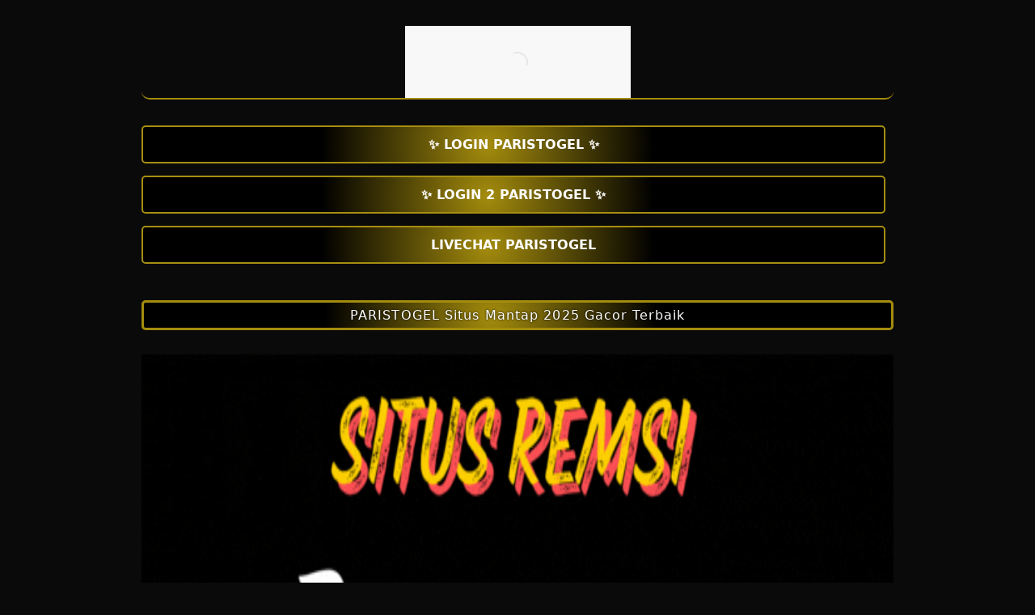

--- FILE ---
content_type: text/html
request_url: https://pawsbainbridge.org/
body_size: 7872
content:


<!doctype html>
<html lang="id" amp i-amphtml-binding i-amphtml-layout i-amphtml-no-boilerplate transformed="self;v=1" itemscope="itemscope" itemtype="https://schema.org/WebPage">
<head>
   <meta name="google-site-verification" content="cfWitQEov8-F2KMALrINaq8WijpnsvNDDLqZ2RSGYn8" />
   <meta charset="utf-8">
   <meta name="viewport" content="width=device-width,initial-scale=1">
   <title>PARISTOGEL Situs Mantap 2025 Gacor Terbaik</title>
   <meta name="description" content="Jangan lupa dapatkan merchandise terbaik hanya dengan PARISTOGEL Situs Mantap 2025 Gacor Terbaik." />
   <meta name="keywords" content="paristogel, link paristogel, paristogel asli, login paristogel, situs paristogel" />
   <link itemprop="mainEntityOfPage" rel="canonical" href="https://pawsbainbridge.org/" />
   <meta name="robots" content="index, follow" />
   <meta name="page-locale" content="id,en">
   <meta content="text/html; charset=utf-8" http-equiv="Content-Type">
   <meta content="true" name="HandheldFriendly">
   <meta content="width" name="MobileOptimized">
   <meta content='#032b36' name='theme-color' />
   <link rel="preload" as="image" href="https://fotogroup.b-cdn.net/paristogel/logoparis.png" />
   <link rel="preload" as="image" href="https://fotogroup.b-cdn.net/logo/bannerparis.gif" />
   <meta name="supported-amp-formats" content="websites,stories,ads,email">
   <!-- Twitter -->
   <meta name="twitter:card" content="summary">
   <meta name="twitter:title" content="PARISTOGEL Situs Mantap 2025 Gacor Terbaik">
   <meta name="twitter:description" content="Jangan lupa dapatkan merchandise terbaik hanya dengan PARISTOGEL Situs Mantap 2025 Gacor Terbaik.">
   <meta name="twitter:image:src" content="https://fotogroup.b-cdn.net/logo/bannerparis.gif">
   <meta name="twitter:player" content="https://www.youtube.com">
   <meta name="og:title" content="PARISTOGEL Situs Mantap 2025 Gacor Terbaik">
   <meta name="og:description" content="Jangan lupa dapatkan merchandise terbaik hanya dengan PARISTOGEL Situs Mantap 2025 Gacor Terbaik.">
   <meta name="og:image" content="https://fotogroup.b-cdn.net/logo/bannerparis.gif">
   <meta property="og:image:width" content="600">
   <meta property="og:image:height" content="466">
   <meta name="og:url" content="https://pawsbainbridge.org/">
   <meta name="og:site_name" content="paristogel">
   <meta name="og:locale" content="ID_id">
   <meta name="categories" content="paristogel" />
   <meta name="language" content="ID">
   <meta name="rating" content="general">
   <meta name="copyright" content="paristogel">
   <meta name="author" content="paristogel">
   <meta name="distribution" content="global">
   <meta name="publisher" content="paristogel">
   <meta name="geo.placename" content="DKI Jakarta">
   <meta name="geo.country" content="ID">
   <meta name="geo.region" content="ID" />
   <meta name="tgn.nation" content="Indonesia">
   <link rel="shortcut icon" type="image/x-icon" href="img/favicon.png" />
   <link href='img/favicon.png' rel='icon' sizes='32x32' type='image/png' />
   <style amp-runtime i-amphtml-version="012107240354000">
   html.i-amphtml-fie{height:100%!important;width:100%!important}html:not([amp4ads]),html:not([amp4ads]) body{height:auto!important}html:not([amp4ads]) body{margin:0!important}body{-webkit-text-size-adjust:100%;-moz-text-size-adjust:100%;-ms-text-size-adjust:100%;text-size-adjust:100%}html.i-amphtml-singledoc.i-amphtml-embedded{-ms-touch-action:pan-y pinch-zoom;touch-action:pan-y pinch-zoom}html.i-amphtml-fie>body,html.i-amphtml-singledoc>body{overflow:visible!important}html.i-amphtml-fie:not(.i-amphtml-inabox)>body,html.i-amphtml-singledoc:not(.i-amphtml-inabox)>body{position:relative!important}html.i-amphtml-ios-embed-legacy>body{overflow-x:hidden!important;overflow-y:auto!important;position:absolute!important}html.i-amphtml-ios-embed{overflow-y:auto!important;position:static}#i-amphtml-wrapper{overflow-x:hidden!important;overflow-y:auto!important;position:absolute!important;top:0!important;left:0!important;right:0!important;bottom:0!important;margin:0!important;display:block!important}html.i-amphtml-ios-embed.i-amphtml-ios-overscroll,html.i-amphtml-ios-embed.i-amphtml-ios-overscroll>#i-amphtml-wrapper{-webkit-overflow-scrolling:touch!important}#i-amphtml-wrapper>body{position:relative!important;border-top:1px solid transparent!important}#i-amphtml-wrapper+body{visibility:visible}#i-amphtml-wrapper+body .i-amphtml-lightbox-element,#i-amphtml-wrapper+body[i-amphtml-lightbox]{visibility:hidden}#i-amphtml-wrapper+body[i-amphtml-lightbox] .i-amphtml-lightbox-element{visibility:visible}#i-amphtml-wrapper.i-amphtml-scroll-disabled,.i-amphtml-scroll-disabled{overflow-x:hidden!important;overflow-y:hidden!important}amp-instagram{padding:54px 0 0!important;background-color:#fff}amp-iframe iframe{box-sizing:border-box!important}[amp-access][amp-access-hide]{display:none}[subscriptions-dialog],body:not(.i-amphtml-subs-ready) [subscriptions-action],body:not(.i-amphtml-subs-ready) [subscriptions-section]{display:none!important}amp-experiment,amp-live-list>[update]{display:none}amp-list[resizable-children]>.i-amphtml-loading-container.amp-hidden{display:none!important}amp-list [fetch-error],amp-list[load-more] [load-more-button],amp-list[load-more] [load-more-end],amp-list[load-more] [load-more-failed],amp-list[load-more] [load-more-loading]{display:none}amp-list[diffable] div[role=list]{display:block}amp-story-page,amp-story[standalone]{min-height:1px!important;display:block!important;height:100%!important;margin:0!important;padding:0!important;overflow:hidden!important;width:100%!important}amp-story[standalone]{background-color:#202125!important;position:relative!important}amp-story-page{background-color:#757575}amp-story .amp-active>div,amp-story .i-amphtml-loader-background{display:none!important}amp-story-page:not(:first-of-type):not([distance]):not([active]){transform:translateY(1000vh)!important}amp-autocomplete{position:relative!important;display:inline-block!important}amp-autocomplete>input,amp-autocomplete>textarea{padding:.5rem;border:1px solid rgba(0,0,0,.33)}.i-amphtml-autocomplete-results,amp-autocomplete>input,amp-autocomplete>textarea{font-size:1rem;line-height:1.5rem}[amp-fx^=fly-in]{visibility:hidden}amp-script[nodom],amp-script[sandboxed]{position:fixed!important;top:0!important;width:1px!important;height:1px!important;overflow:hidden!important;visibility:hidden}[hidden]{display:none!important}.i-amphtml-element{display:inline-block}.i-amphtml-blurry-placeholder{transition:opacity .3s cubic-bezier(0,0,.2,1)!important;pointer-events:none}[layout=nodisplay]:not(.i-amphtml-element){display:none!important}.i-amphtml-layout-fixed,[layout=fixed][width][height]:not(.i-amphtml-layout-fixed){display:inline-block;position:relative}.i-amphtml-layout-responsive,[layout=responsive][width][height]:not(.i-amphtml-layout-responsive),[width][height][heights]:not([layout]):not(.i-amphtml-layout-responsive),[width][height][sizes]:not(img):not([layout]):not(.i-amphtml-layout-responsive){display:block;position:relative}.i-amphtml-layout-intrinsic,[layout=intrinsic][width][height]:not(.i-amphtml-layout-intrinsic){display:inline-block;position:relative;max-width:100%}.i-amphtml-layout-intrinsic .i-amphtml-sizer{max-width:100%}.i-amphtml-intrinsic-sizer{max-width:100%;display:block!important}.i-amphtml-layout-container,.i-amphtml-layout-fixed-height,[layout=container],[layout=fixed-height][height]:not(.i-amphtml-layout-fixed-height){display:block;position:relative}.i-amphtml-layout-fill,.i-amphtml-layout-fill.i-amphtml-notbuilt,[layout=fill]:not(.i-amphtml-layout-fill),body noscript>*{display:block;overflow:hidden!important;position:absolute;top:0;left:0;bottom:0;right:0}body noscript>*{position:absolute!important;width:100%;height:100%;z-index:2}body noscript{display:inline!important}.i-amphtml-layout-flex-item,[layout=flex-item]:not(.i-amphtml-layout-flex-item){display:block;position:relative;-ms-flex:1 1 auto;flex:1 1 auto}.i-amphtml-layout-fluid{position:relative}.i-amphtml-layout-size-defined{overflow:hidden!important}.i-amphtml-layout-awaiting-size{position:absolute!important;top:auto!important;bottom:auto!important}i-amphtml-sizer{display:block!important}@supports (aspect-ratio:1/1){i-amphtml-sizer.i-amphtml-disable-ar{display:none!important}}.i-amphtml-blurry-placeholder,.i-amphtml-fill-content{display:block;height:0;max-height:100%;max-width:100%;min-height:100%;min-width:100%;width:0;margin:auto}.i-amphtml-layout-size-defined .i-amphtml-fill-content{position:absolute;top:0;left:0;bottom:0;right:0}.i-amphtml-replaced-content,.i-amphtml-screen-reader{padding:0!important;border:none!important}.i-amphtml-screen-reader{position:fixed!important;top:0!important;left:0!important;width:4px!important;height:4px!important;opacity:0!important;overflow:hidden!important;margin:0!important;display:block!important;visibility:visible!important}.i-amphtml-screen-reader~.i-amphtml-screen-reader{left:8px!important}.i-amphtml-screen-reader~.i-amphtml-screen-reader~.i-amphtml-screen-reader{left:12px!important}.i-amphtml-screen-reader~.i-amphtml-screen-reader~.i-amphtml-screen-reader~.i-amphtml-screen-reader{left:16px!important}.i-amphtml-unresolved{position:relative;overflow:hidden!important}.i-amphtml-select-disabled{-webkit-user-select:none!important;-ms-user-select:none!important;user-select:none!important}.i-amphtml-notbuilt,[layout]:not(.i-amphtml-element),[width][height][heights]:not([layout]):not(.i-amphtml-element),[width][height][sizes]:not(img):not([layout]):not(.i-amphtml-element){position:relative;overflow:hidden!important;color:transparent!important}.i-amphtml-notbuilt:not(.i-amphtml-layout-container)>*,[layout]:not([layout=container]):not(.i-amphtml-element)>*,[width][height][heights]:not([layout]):not(.i-amphtml-element)>*,[width][height][sizes]:not([layout]):not(.i-amphtml-element)>*{display:none}amp-img:not(.i-amphtml-element)[i-amphtml-ssr]>img.i-amphtml-fill-content{display:block}.i-amphtml-notbuilt:not(.i-amphtml-layout-container),[layout]:not([layout=container]):not(.i-amphtml-element),[width][height][heights]:not([layout]):not(.i-amphtml-element),[width][height][sizes]:not(img):not([layout]):not(.i-amphtml-element){color:transparent!important;line-height:0!important}.i-amphtml-ghost{visibility:hidden!important}.i-amphtml-element>[placeholder],[layout]:not(.i-amphtml-element)>[placeholder],[width][height][heights]:not([layout]):not(.i-amphtml-element)>[placeholder],[width][height][sizes]:not([layout]):not(.i-amphtml-element)>[placeholder]{display:block;line-height:normal}.i-amphtml-element>[placeholder].amp-hidden,.i-amphtml-element>[placeholder].hidden{visibility:hidden}.i-amphtml-element:not(.amp-notsupported)>[fallback],.i-amphtml-layout-container>[placeholder].amp-hidden,.i-amphtml-layout-container>[placeholder].hidden{display:none}.i-amphtml-layout-size-defined>[fallback],.i-amphtml-layout-size-defined>[placeholder]{position:absolute!important;top:0!important;left:0!important;right:0!important;bottom:0!important;z-index:1}amp-img.i-amphtml-ssr:not(.i-amphtml-element)>[placeholder]{z-index:auto}.i-amphtml-notbuilt>[placeholder]{display:block!important}.i-amphtml-hidden-by-media-query{display:none!important}.i-amphtml-element-error{background:green!important;color:#fff!important;position:relative!important}.i-amphtml-element-error:before{content:attr(error-message)}i-amp-scroll-container,i-amphtml-scroll-container{position:absolute;top:0;left:0;right:0;bottom:0;display:block}i-amp-scroll-container.amp-active,i-amphtml-scroll-container.amp-active{overflow:auto;-webkit-overflow-scrolling:touch}.i-amphtml-loading-container{display:block!important;pointer-events:none;z-index:1}.i-amphtml-notbuilt>.i-amphtml-loading-container{display:block!important}.i-amphtml-loading-container.amp-hidden{visibility:hidden}.i-amphtml-element>[overflow]{cursor:pointer;position:relative;z-index:2;visibility:hidden;display:initial;line-height:normal}.i-amphtml-layout-size-defined>[overflow]{position:absolute}.i-amphtml-element>[overflow].amp-visible{visibility:visible}template{display:none!important}.amp-border-box,.amp-border-box *,.amp-border-box :after,.amp-border-box :before{box-sizing:border-box}amp-pixel{display:none!important}amp-analytics,amp-auto-ads,amp-story-auto-ads{position:fixed!important;top:0!important;width:1px!important;height:1px!important;overflow:hidden!important;visibility:hidden}html.i-amphtml-fie>amp-analytics{position:initial!important}[visible-when-invalid]:not(.visible),form [submit-error],form [submit-success],form [submitting]{display:none}amp-accordion{display:block!important}@media (min-width:1px){:where(amp-accordion>section)>:first-child{margin:0;background-color:#efefef;padding-right:20px;border:1px solid #dfdfdf}:where(amp-accordion>section)>:last-child{margin:0}}amp-accordion>section{float:none!important}amp-accordion>section>*{float:none!important;display:block!important;overflow:hidden!important;position:relative!important}amp-accordion,amp-accordion>section{margin:0}amp-accordion:not(.i-amphtml-built)>section>:last-child{display:none!important}amp-accordion:not(.i-amphtml-built)>section[expanded]>:last-child{display:block!important}
   </style><script data-auto async src="https://cdn.ampproject.org/v0.mjs" type="module" crossorigin="anonymous"></script>
   <script async nomodule src="https://cdn.ampproject.org/v0.js" crossorigin="anonymous"></script>
   <script async src="https://cdn.ampproject.org/v0/amp-carousel-0.1.mjs" custom-element="amp-carousel" type="module" crossorigin="anonymous"></script>
   <script async nomodule src="https://cdn.ampproject.org/v0/amp-carousel-0.1.js" crossorigin="anonymous" custom-element="amp-carousel"></script>
   <script async src="https://cdn.ampproject.org/v0/amp-install-serviceworker-0.1.mjs" custom-element="amp-install-serviceworker" type="module" crossorigin="anonymous"></script>
   <script async nomodule src="https://cdn.ampproject.org/v0/amp-install-serviceworker-0.1.js" crossorigin="anonymous" custom-element="amp-install-serviceworker"></script>
   <script async src="https://cdn.ampproject.org/v0/amp-youtube-0.1.mjs" custom-element="amp-youtube" type="module" crossorigin="anonymous"></script>
   <script async nomodule src="https://cdn.ampproject.org/v0/amp-youtube-0.1.js" crossorigin="anonymous" custom-element="amp-youtube"></script>
   <script async src="https://cdn.ampproject.org/v0/amp-accordion-0.1.mjs" custom-element="amp-accordion" type="module" crossorigin="anonymous"></script>
   <script async nomodule src="https://cdn.ampproject.org/v0/amp-accordion-0.1.js" crossorigin="anonymous" custom-element="amp-accordion"></script>   
   <style amp-custom>
   body{-webkit-animation:-amp-start 8s steps(1,end) 0s 1 normal both;-moz-animation:-amp-start 8s steps(1,end) 0s 1 normal both;-ms-animation:-amp-start 8s steps(1,end) 0s 1 normal both;animation:-amp-start 8s steps(1,end) 0s 1 normal both}@-webkit-keyframes -amp-start{from{visibility:hidden}to{visibility:visible}}@-moz-keyframes -amp-start{from{visibility:hidden}to{visibility:visible}}@-ms-keyframes -amp-start{from{visibility:hidden}to{visibility:visible}}@-o-keyframes -amp-start{from{visibility:hidden}to{visibility:visible}}@keyframes -amp-start{from{visibility:hidden}to{visibility:visible}}html{font-family:-apple-system,system-ui,BlinkMacSystemFont,"Segoe UI",Roboto,"Helvetica Neue",Arial,sans-serif;-webkit-text-size-adjust:100%;-ms-text-size-adjust:100%}a,body,div,h1,h2,h3,h4,html,p,span{margin:0;padding:0;border:0;font-size:100%;font-family:-apple-system,system-ui,BlinkMacSystemFont,"Segoe UI",Roboto,"Helvetica Neue",Arial,sans-serif;vertical-align:baseline}a,a:active,a:focus{outline:0;text-decoration:none}a{color:#fff}*{padding:0;margin:0;-moz-box-sizing:border-box;-webkit-box-sizing:border-box;box-sizing:border-box}h1,h2,h3,h4{margin-top:0;margin-bottom:.5rem}p{margin:0 0 10px}p{margin-top:0;margin-bottom:1rem}.clear{clear:both}.acenter{text-align:center}body{background-color:#0a0a0a}.container{padding-right:15px;padding-left:15px;margin-right:auto;margin-left:auto}.btn{display:inline-block;padding:6px 12px;touch-action:manipulation;cursor:pointer;user-select:none;background-image:none;border:1px solid transparent;border-radius:5px;font:250 16px Arial,"Helvetica Neue",Helvetica,sans-serif;width:100%;color:#fff;text-shadow:0 0 3px #000;letter-spacing:1.1px}@keyframes blinking{0%{border:2px solid #fff}100%{border:2px solid #a48c0d}}@media (min-width:768px){.container{max-width:720px}.tron-regis{margin: 0 10px 0 0;}.tron-login{margin: 10px 20px 10px 0;}}@media (min-width:992px){.container{max-width:960px}.tron-regis{margin: 0 10px 0 0;}.tron-login{margin: 0 10px 0 0;}}@media (min-width:1200px){.container{width:1000px}.tron-regis{margin: 0 10px 0 0;}.tron-login{margin: 0 10px 0 0;}}.row{display:-ms-flexbox;display:flex;-ms-flex-wrap:wrap;flex-wrap:wrap;margin-right:-15px;margin-left:-15px}.p-0{padding:0}.col-md-12,.col-md-4,.col-md-6,.col-md-8,.col-xs-6{position:relative;width:100%;padding-right:15px;padding-left:15px}.col-xs-6{float:left;width:50%}@media (min-width:768px){.col-md-4{-ms-flex:0 0 33.333333%;flex:0 0 33.333333%;max-width:33.333333%}.col-md-6{-ms-flex:0 0 50%;flex:0 0 50%;max-width:50%}.col-md-8{-ms-flex:0 0 66.666667%;flex:0 0 66.666667%;max-width:66.666667%}.col-md-12{-ms-flex:0 0 100%;flex:0 0 100%;width:100%}.logomobi{display:none}.logform{padding-top:2rem}.tron-regis{margin: 0 10px 0 0;}.tron-login{margin: 0 10px 0 0;}}@media (max-width:768px){.logo{display:none}.navbar{position:fixed}.logomobi{padding-top:10px;border-bottom:solid #a48c0d 2px;border-radius:10px}.content{padding-top:110px}.logo{display:none}.tron-regis{margin: 0 10px 0 0;}.tron-login{margin: 0 10px 0 0;}}.pb-2{padding-bottom:.5rem}.paddy{padding:15px;}.mt-2{margin-top:.5rem}.mtop{margin-top:.75rem}.mb-3{margin-bottom:.75rem}.pb-5{padding-bottom:1.25rem}.pt-3{padding-top:1rem}.navbar{background-color:#000;right:0;left:0;z-index:1030;width:100%;float:left}.bottom{float:left;width:100%}ul li{list-style-type:none}ul li:last-child{border:0}.copyleft{text-decoration:none;color:#fff;margin:35px 0}.copyleft a{color:#a48c0d}.slide{width:100%;border:2px solid #a48c0d;border-radius:4px;box-shadow:0 0 3px 0 #a48c0d}.btn-daf{margin:30px 0 30px 0;background:radial-gradient(circle 214px at 46.5% 54.2%,#a48c0d 0,#000 96%);animation:blinking .5s infinite;transition:all .4s}@keyframes blinking{0%{border:3px solid #a48c0d}100%{border:3px solid #a48c0d}}table.slotpulsa{font-family:-apple-system,system-ui,BlinkMacSystemFont,"Segoe UI",Roboto,"Helvetica Neue",Arial,sans-serif;width:100%;text-align:left;border-collapse:collapse;font-size:calc(8px+1vh);margin:0 20px 0 0}table.slotpulsa td,table.slotpulsa th{border:1px solid #e6c76e;padding:10px 5px 10px}table.slotpulsa tbody td{font-size:calc(8px+1vh);font-weight:500;color:#e3dede}table.slotpulsa thead{background:#a48c0d}table.slotpulsa thead th{font-size:calc(12px+1vh);font-weight:700;color:#fff;text-align:center;background: radial-gradient(circle 214px at 46.5% 54.2%,#a48c0d 0,#000 96%)}.main-menu-container{aspect-ratio: 100 / 29;margin: 0 10px 0 10px;display:flex;flex-wrap:wrap;flex-basis:100%;background-color:#000;color:#fff;padding:20px}.main-menu-container ul>li{display:inline;padding:0 8px}.main-menu-container ul>li:last-child{border:0}.main-menu-container>li{flex-basis:25%;padding:5px;order:2}.main-menu-container>li:nth-child(-n+4){order:0}.main-menu-container>li>a{display:block;color:#fff;font-family:-apple-system,system-ui,BlinkMacSystemFont,"Segoe UI",Roboto,"Helvetica Neue",Arial,sans-serif;font-size:calc(8px+1vh);font-weight:500;border:2px solid #a48c0d;border-radius:5px;padding:30px;text-align:center;text-transform:uppercase;background-color:#171717;margin: 10px;justify-content:center;line-height:20px}.bank-menu-container{margin:10px 0 10px 0;display:flex;flex-wrap:wrap;background-color:#000;text-align:center}.bank-menu-container>li{flex-basis:25%;padding: 0 0 0 10px;}.bank-menu-container>li:nth-child(-n+4){order:0}.site-description{text-align:left;padding:10px;color:#a48c0d;border-radius:5px;box-shadow:0 0 8px 4px #a48c0d
}.site-description hr{margin:10px 0 10px 0;color:#a48c0d;border:1px solid #a48c0d}.site-description p{font-family:-apple-system,system-ui,BlinkMacSystemFont,"Segoe UI",Roboto,"Helvetica Neue",Arial,sans-serif;font-size:16px;font-style:normal;font-variant:normal;font-weight:400;line-height:23px;padding: 0px 10px;color:#fff}.site-description li{margin:5px 30px 10px;text-align:justify;color:#fff}.site-description ul>li>a{color:#fff;}.site-description a{color:#a48c0d}.site-description h1{font-family:-apple-system,system-ui,BlinkMacSystemFont,"Segoe UI",Roboto,"Helvetica Neue",Arial,sans-serif;font-size:2em;font-style:normal;font-variant:normal;font-weight:500;color:#a48c0d;margin:20px 0 20px 0;text-align:center}.site-description h2,h3,h4{font-family:-apple-system,system-ui,BlinkMacSystemFont,"Segoe UI",Roboto,"Helvetica Neue",Arial,sans-serif;font-size:1.5em;font-style:normal;font-variant:normal;font-weight:500;line-height:23px;color:#a48c0d;margin:20px 0 20px 0;text-align:center}.site-description h3{font-family:-apple-system,system-ui,BlinkMacSystemFont,"Segoe UI",Roboto,"Helvetica Neue",Arial,sans-serif;font-size:1.25em;font-style:normal;font-variant:normal;font-weight:500;line-height:23px;color:#a48c0d;margin:20px 0 20px 0;padding:10px 10px 10px 10px;}.site-descriptionh4{font-family:-apple-system,system-ui,BlinkMacSystemFont,"Segoe UI",Roboto,"Helvetica Neue",Arial,sans-serif;font-size:1em;font-style:normal;font-variant:normal;font-weight:500;line-height:23px;color:#a48c0d;margin:20px 0 20px 0;padding:10px;}.accordion h4{background-color:transparent;border:0}.accordion h4{font-size:17px;line-height:28px}.accordion h4 i{height:40px;line-height:40px;position:absolute;right:0;font-size:12px}#sub_wrapper{background:#ff0000;max-width:650px;position:relative;padding:10px;border-radius:4px;margin:20px auto}.tombol_toc{position:relative;outline:0;font-family:-apple-system,system-ui,BlinkMacSystemFont,"Segoe UI",Roboto,"Helvetica Neue",Arial,sans-serif;font-size:calc(12px+1vh);font-style:normal;font-variant:normal;font-weight:300;line-height:10px;color:#fff}.tombol_toc svg{float:right}#daftarisi{background:#edebeb;padding:10px 10px 0;border-radius:4px;margin-top:10px;-webkit-box-shadow:0 2px 15px rgba(0,0,0,.05);box-shadow:0 2px 15px rgba(0,0,0,.05);font-family:-apple-system,system-ui,BlinkMacSystemFont,"Segoe UI",Roboto,"Helvetica Neue",Arial,sans-serif;font-size:calc(8px+1vh);font-style:normal;font-variant:normal;font-weight:200;line-height:23px;color:#a48c0d}#daftarisi a{text-decoration:none;color:#fff}#daftarisi ol{padding:0 0 0 10px;margin:0}#daftarisi ol li.lvl1{line-height:1.5em;padding:4px 0}#daftarisi ol li.lvl1:nth-child(n+2){border-top:1px dashed #ddd}#daftarisi ol li.lvl1 a{font-weight:600}#daftarisi ol li.lvl2 a{font-weight:300;display:block}#daftarisi ul.circle{list-style-type:square;padding:0 0 0 10px;margin:0;font-family:-apple-system,system-ui,BlinkMacSystemFont,"Segoe UI",Roboto,"Helvetica Neue",Arial,sans-serif;font-size:calc(6px+1vh);font-style:normal;font-variant:normal;font-weight:200}#daftarisi ol li a:hover{text-decoration:underline}:target::before{content:"";display:block;height:40px;margin-top:-40px;visibility:hidden}.tron-login{-webkit-border-radius:0;-moz-border-radius:0;border-radius:5px;color:#fff;font-family:-apple-system,system-ui,BlinkMacSystemFont,"Segoe UI",Roboto,"Helvetica Neue",Arial,sans-serif;font-size:calc(12px+1vh);font-style:normal;font-variant:normal;font-weight:700;line-height:23px;padding:10px;background-color:#ff0000;-webkit-box-shadow:1px 1px 15px 0 #ff0000;-moz-box-shadow:1px 1px 15px 0 #ff0000;box-shadow:1px 1px 15px 0 #ff0000;border:solid #a48c0d 3px;text-decoration:none;display:flex;cursor:pointer;text-align:center;justify-content:center}.tron-login:hover{background:#a48c0d;border:solid #a48c0d 5px;-webkit-border-radius:0;-moz-border-radius:0;border-radius:0;text-decoration:none;color:#fff}.tron-regis{-webkit-border-radius:0;-moz-border-radius:0;border-radius:5px;color:#fff;font-family:-apple-system,system-ui,BlinkMacSystemFont,"Segoe UI",Roboto,"Helvetica Neue",Arial,sans-serif;font-size:calc(12px+1vh);font-style:normal;font-variant:normal;font-weight:700;line-height:23px;padding:10px;background: radial-gradient(circle 214px at 46.5% 54.2%,#a48c0d 0,#000 96%);color:#fff;text-decoration:none;display:flex;cursor:pointer;text-align:center;justify-content:center;margin: 0 10px 0 0;}.tron-regis:hover{background:#ff0000;border:solid #a48c0d 5px;-webkit-border-radius:0;-moz-border-radius:0;border-radius:0;text-decoration:none}.tron{-webkit-border-radius:0;-moz-border-radius:0;border-radius:5px;color:#fff;font-family:-apple-system,system-ui,BlinkMacSystemFont,"Segoe UI",Roboto,"Helvetica Neue",Arial,sans-serif;font-size:calc(8px+1vh);font-style:normal;font-variant:normal;font-weight:300;line-height:15px;padding:10px;background: radial-gradient(circle 214px at 46.5% 54.2%,#a48c0d 0,#000 96%);-webkit-box-shadow:1px 1px 10px 0 #a48c0d;-moz-box-shadow:1px 1px 10px 0 #a48c0d;box-shadow:1px 1px 10px 0 #a48c0d;border:solid #23fa35 2px;text-decoration:none;display:flex;cursor:pointer;text-align:center;justify-content:center;margin: 10px 0 10px 0;}.tron:hover{background:#000;border:solid #a48c0d 5px;-webkit-border-radius:0;-moz-border-radius:0;border-radius:0;text-decoration:none}.tron-images{-webkit-border-radius:0;-moz-border-radius:0;border-radius:5px;color:#a48c0d
;-webkit-box-shadow:1px 1px 10px 0 #a48c0d;-moz-box-shadow:1px 1px 10px 0 #a48c0d;box-shadow:1px 1px 10px 0 #a48c0d;display:block;cursor:pointer;text-align:center;justify-content:center;width:100%;height:auto;margin-right:auto;margin-left:auto}.tron-images:hover{background:#000;border:solid #a48c0d 1px;-webkit-border-radius:0;-moz-border-radius:0;border-radius:0}.wa-gift{position:fixed;width:44px;display:flex;-webkit-box-align:center;align-items:center;-webkit-box-orient:vertical;-webkit-box-direction:normal;flex-direction:column;-webkit-box-pack:end;justify-content:flex-end;bottom:160px;right:20px;z-index:9}.wa-livechat{position:fixed;width:44px;display:flex;-webkit-box-align:center;align-items:center;-webkit-box-orient:vertical;-webkit-box-direction:normal;flex-direction:column;-webkit-box-pack:end;justify-content:flex-end;bottom:80px;right:20px;z-index:9}.spacer{margin:0 0 30px 0;display:block}@media screen and (min-width:701px){.logomobis{margin-left:500px;display:none;visibility:hidden}.logo{background-color:transparent;justify-content:center;display:block;border-bottom:solid #a48c0d 2px;padding:auto;border-radius:10px;margin-top: 20px}.tron-regis{margin: 0 10px 0 0;}.tron-login{margin: 0 10px 0 0;}}@media screen and (max-width:701px){.logo{margin-left:500px;border-bottom:solid #000 2px;display:none}.logomobis{background-color:transparent;justify-content:center;display:flex;border-bottom:solid #a48c0d 2px;padding:auto;border-radius:10px}.tron-regis{margin: 0 10px 0 0;}.tron-login{margin: 0 10px 0 0;}}.updated{border:solid 2px #a48c0d;padding:10px}.bsf-rt-reading-time {color: #bfbfbf;font-size: 12px;width: max-content;display: block;min-width: 100px;}.bsf-rt-display-label:after{content:attr(prefix)}.bsf-rt-display-time:after{content:attr(reading_time)}.bsf-rt-display-postfix:after{content:attr(postfix)}.bonus{width:88px;height:102px}@media(min-width:768px){.bonus{width:44px;height:51px}}@media (min-width: 320px) and (max-width: 480px){.main-menu-container>li>a{padding:18px}}@media (min-width: 481px) and (max-width: 767px) {.main-menu-container>li>a{padding:30px}}p#breadcrumbs{color:#fff;text-align:center}.site-description li h4{color:#fff;line-height:26px;margin:5px;padding:0;text-align: left}.tron-regis{animation: blinkings 1s infinite;transition: all .4s;touch-action: manipulation;cursor: pointer;}.anim{animation:blinkings 1s infinite}@keyframes blinkings{0%{border:2px solid #fff}100%{border:2px solid #a48c0d}}span.faq-arrow{float:right;color:#ffffff}.fixed-footer{display:flex;justify-content:space-around;position:fixed;background:radial-gradient(circle 214px at 46.5% 54.2%, #a48c0d 0, #000 96%);padding:5px 0;left:0;right:0;bottom:0;z-index:99}.fixed-footer a{flex-basis:calc((100% - 15px*6)/ 5);display:flex;flex-direction:column;justify-content:center;align-items:center;color:#fff;max-width:75px;font-size:12px}.fixed-footer .center{transform:scale(1.5) translateY(-5px);background:center no-repeat;background-size:contain;background-color:inherit;border-radius:50%}.fixed-footer amp-img{max-width:30%;margin-bottom:5px}.tada{-webkit-animation-name:tada;animation-name:tada;-webkit-animation-duration:1s;animation-duration:1s;-webkit-animation-fill-mode:both;animation-fill-mode:both;animation-iteration-count:infinite}@-webkit-keyframes tada{0%{-webkit-transform:scale3d(1,1,1);transform:scale3d(1,1,1)}10%,20%{-webkit-transform:scale3d(.9, .9, .9) rotate3d(0, 0, 1, -3deg);transform:scale3d(.9, .9, .9) rotate3d(0,0,1,-3deg)}30%,50%,70%,90%{-webkit-transform:scale3d(1.1, 1.1, 1.1) rotate3d(0, 0, 1, 3deg);transform:scale3d(1.1, 1.1, 1.1) rotate3d(0,0,1,3deg)}40%,60%,80%{-webkit-transform:scale3d(1.1, 1.1, 1.1) rotate3d(0, 0, 1, -3deg);transform:scale3d(1.1, 1.1, 1.1) rotate3d(0,0,1,-3deg)}100%{-webkit-transform:scale3d(1, 1, 1);transform:scale3d(1, 1, 1)}}@keyframes tada{0%{-webkit-transform:scale3d(1,1,1);transform:scale3d(1,1,1)}10%,20%{-webkit-transform:scale3d(.9, .9, .9) rotate3d(0, 0, 1, -3deg);transform:scale3d(.9, .9, .9) rotate3d(0,0,1,-3deg)}30%,50%,70%,90%{-webkit-transform:scale3d(1.1, 1.1, 1.1) rotate3d(0, 0, 1, 3deg);transform:scale3d(1.1, 1.1, 1.1) rotate3d(0,0,1,3deg)}40%,60%,80%{-webkit-transform:scale3d(1.1, 1.1, 1.1) rotate3d(0, 0, 1, -3deg);transform:scale3d(1.1, 1.1, 1.1) rotate3d(0,0,1,-3deg)}100%{-webkit-transform:scale3d(1, 1, 1);transform:scale3d(1, 1, 1)}}.wobble{-webkit-animation-name:wobble;animation-name:wobble;-webkit-animation-duration:1s;animation-duration:1s;-webkit-animation-fill-mode:both;animation-fill-mode:both;animation-iteration-count:infinite}@-webkit-keyframes wobble{0%{-webkit-transform:none;transform:none}15%{-webkit-transform:translate3d(-25%, 0, 0) rotate3d(0, 0, 1, -5deg);transform:translate3d(-25%, 0, 0) rotate3d(0,0,1,-5deg)}30%{-webkit-transform:translate3d(20%, 0, 0) rotate3d(0, 0, 1, 3deg);transform:translate3d(20%, 0, 0) rotate3d(0,0,1,3deg)}45%{-webkit-transform:translate3d(-15%, 0, 0) rotate3d(0, 0, 1, -3deg);transform:translate3d(-15%, 0, 0) rotate3d(0,0,1,-3deg)}60%{-webkit-transform:translate3d(10%, 0, 0) rotate3d(0, 0, 1, 2deg);transform:translate3d(10%, 0, 0) rotate3d(0,0,1,2deg)}75%{-webkit-transform:translate3d(-5%, 0,0)rotate3d(0, 0, 1, -1deg);transform:translate3d(-5%, 0, 0) rotate3d(0,0,1,-1deg)}100%{-webkit-transform:none;transform:none}}@keyframes wobble{0%{-webkit-transform:none;transform:none}15%{-webkit-transform:translate3d(-25%, 0, 0) rotate3d(0, 0, 1, -5deg);transform:translate3d(-25%, 0, 0) rotate3d(0,0,1,-5deg)}30%{-webkit-transform:translate3d(20%, 0, 0) rotate3d(0, 0, 1, 3deg);transform:translate3d(20%, 0, 0) rotate3d(0,0,1,3deg)}45%{-webkit-transform:translate3d(-15%, 0, 0) rotate3d(0, 0, 1, -3deg);transform:translate3d(-15%, 0, 0) rotate3d(0,0,1,-3deg)}60%{-webkit-transform:translate3d(10%, 0, 0) rotate3d(0, 0, 1, 2deg);transform:translate3d(10%, 0, 0) rotate3d(0,0,1,2deg)}75%{-webkit-transform:translate3d(-5%, 0, 0) rotate3d(0, 0, 1, -1deg);transform:translate3d(-5%, 0, 0) rotate3d(0,0,1,-1deg)}100%{-webkit-transform:none;transform:none}}.site-description ul li{list-style-type:square}
   </style>
  <script type="application/ld+json">
    {
      "@context": "https://schema.org",
      "@type": "Organization",
      "name": "paristogel",
      "alternateName": "paristogel",
      "url": "https://pawsbainbridge.org/",
      "logo": "https://fotogroup.b-cdn.net/paristogel/logoparis.png",
      "sameAs": "https://pawsbainbridge.org/"
    }
  </script>
<script type="application/ld+json">
  {
    "@context": "https://schema.org/", 
    "@type": "BreadcrumbList", 
    "itemListElement": [{
    "@type": "ListItem", 
    "position": 1, 
    "name": "Home",
    "item": "https://pawsbainbridge.org/"  
  },
  {
    "@type": "ListItem", 
    "position": 2, 
    "name": "paristogel",
    "item": "https://pawsbainbridge.org/"
  },
  {
    "@type": "ListItem", 
    "position": 3, 
    "name": "PARISTOGEL Situs Mantap 2025 Gacor Terbaik"
  }
  ]
}
</script>
<script type="application/ld+json">
{
  "@context": "https://schema.org",
  "@type": "FAQPage",
  "mainEntity": [
    {
      "@type": "Question",
      "name": "Apa keuntungan bermain di PARISTOGEL?",
      "acceptedAnswer": {
        "@type": "Answer",
        "text": "Keuntungan bermain di PARISTOGEL adalah Anda dapat merasakan pengalaman bermain toto online yang aman, fair, dan menyenangkan. Sebagai bandar toto terpercaya, PARISTOGEL menjamin keamanan data pribadi Anda dan menyediakan layanan terbaik. Nikmati variasi permainan toto online, bonus menarik, dan metode pembayaran yang aman."
      }
    },
    {
      "@type": "Question",
      "name": "Bagaimana keamanan data pribadi dan transaksi dijamin di PARISTOGEL?",
      "acceptedAnswer": {
        "@type": "Answer",
        "text": "Keamanan menjadi prioritas kami di PARISTOGEL. Kami adalah bandar toto online terpercaya dan situs toto resmi yang menjamin keamanan data pribadi dan transaksi Anda."
      }
    },
    {
      "@type": "Question",
      "name": "Apakah PARISTOGEL menyediakan layanan customer service?",
      "acceptedAnswer": {
        "@type": "Answer",
        "text": "Ya, kami hadir dengan customer service yang siap membantu Anda selama 24 jam setiap hari."
      }
    },
    {
      "@type": "Question",
      "name": "Apa yang membuat PARISTOGEL menjadi situs bandar togel online terpercaya?",
      "acceptedAnswer": {
        "@type": "Answer",
        "text": "PARISTOGEL adalah situs bandar togel online terpercaya karena kami menyediakan layanan terbaik, variasi permainan toto online terlengkap, bonus dan promosi menarik, serta metode pembayaran yang lengkap dan aman."
      }
    }
  ]
}
</script>
<!--FAQPage Code Generated by https://saijogeorge.com/json-ld-schema-generator/faq/-->
</head>
<body>
<div class="navbar">
   <div class="container">
      <div class="row">
         <div class="col-md-12">
            <div class="logomobi acenter">
            <span itemscope="itemscope" itemtype="http://schema.org/Brand"><a itemprop="url" href="https://pawsbainbridge.org/" title="paristogel">
<a href="https://pawsbainbridge.org/" title="paristogel"><amp-img src="https://fotogroup.b-cdn.net/paristogel/logoparis.png" alt="paristogel" width="244" height="78"/></strong></a>
            <meta itemprop="name" content="paristogel"></strong></a></span>
            </div>
         </div>
      </div>
   </div>
</div>
<div class="clear"></div>
<div class="content">
   <div class="container">
      <div class="row mtop">
         <div class="col-md-12">
            <div class="logo acenter">
               <span itemscope="itemscope" itemtype="http://schema.org/Brand"><a itemprop="url" href="https://pawsbainbridge.org/" title="paristogel">
<a href="https://pawsbainbridge.org/" title="paristogel"><amp-img style="width: 30%;margin: auto;" src="https://fotogroup.b-cdn.net/paristogel/logoparis.png" alt="Slot88 Online" width="244" height="78" layout="responsive"/></strong></a>
               <meta itemprop="name" content="paristogel"></strong></a></span>
            </div>
         </div>         
<div class="col-md-12">
            <div class="row logform">
               <div class="col-md-12" style="margin-bottom: 15px;">
                  <a href="https://jadeassetmgmt.com/" target="_blank" rel="nofollow noreferrer"><span class="tron-regis">✨ LOGIN PARISTOGEL ✨</span></strong></a>
               </div>
               <div class="col-md-12" style="margin-bottom: 15px;">
                  <a href="https://jadeassetmgmt.com/" target="_blank" rel="nofollow noreferrer"><span class="tron-regis">✨ LOGIN 2 PARISTOGEL ✨</span></strong></a>
               </div>
               <div class="col-md-12" style="margin-bottom: 15px;">
                  <a href="https://direct.lc.chat/11309997/" target="_blank" rel="nofollow noreferrer"><span class="tron-regis">LIVECHAT PARISTOGEL</span></strong></a>
               </div>

            </div>
         </div>
      </div>
      <div class="row">
         <div class="col-md-12 mt-3">
            <a href="https://pawsbainbridge.org/" rel="nofollow noreferrer" target="_blank"><button type="login" class="btn btn-daf">PARISTOGEL Situs Mantap 2025 Gacor Terbaik</strong></a>
         </div>
      </div>
   </div>   
</div>
<div class="container">
<amp-carousel class="carousel-container" layout="responsive" width="1280" height="720" type="slides" autoplay delay="5000" loop>
        <a href="https://pawsbainbridge.org/" target="_blank">
            <amp-img title="paristogel" src="https://fotogroup.b-cdn.net/logo/bannerparis.gif" alt="WELCOME SLIDER" width="1280" height="720" layout="responsive"></amp-img>
        </a>
</amp-carousel> 
</div>
</div>
<div class="clear"></div>
<div class="container">
    <div class="slide mt-2 mtop mb3 paddy">
      <amp-img src="https://fotogroup.b-cdn.net/logo/garansiparis.png" alt="Jackpot Slot88" width="792" height="164" layout="responsive"/></div>
      </div>
   </div>
<div class="bottom bg-dark">
  <div class="container">
    <div class="row p-0" style="background-color: #000000;">
<div class="col-md-6 pt-3 p-0 acenter">
 <div class="row">
   <div class="col-xs-6">
   </div>
   <div class="col-xs-6">
     </div>
 </div>  
 </div>
<div class="col-md-6 pt-3 p-0 acenter">
 <div class="row">
   <div class="col-xs-6">
  
   </div>
   <div class="col-xs-6">
  
   </div>
 </div>  
</div>
    </div>
  </div>
</div>
</div>
<br>
<div class="bottom bg-dark">
   <div class="container">
      <div class="row mb-3" style="background-color: #020202;">
         <div class="col-md-12 pb-5">
            <div class="site-description">
               <p id="breadcrumbs"><span><span><a href="https://pawsbainbridge.org/"><strong>Home</strong></a> » <a href="https://pawsbainbridge.org/"><strong>ParisTogel</strong></a> » <strong class="breadcrumb_last" aria-current="page">Link Alternatif Dan Daftar ParisTogel</strong></span></span></p><hr />
    <div class="tron-images">
   </div>
<hr />
<h1><strong>PARISTOGEL Situs Mantap 2025 Gacor Terbaik</strong></h1>
      </div>

</div>
   <div class="container">
      <div class="copyleft acenter pb-2">
         <span>&copy; 2023 <a href="https://pawsbainbridge.org/"><strong>PARISTOGEL</strong></a></span>
      </div>
   </div>
</div>
</body>
</html>